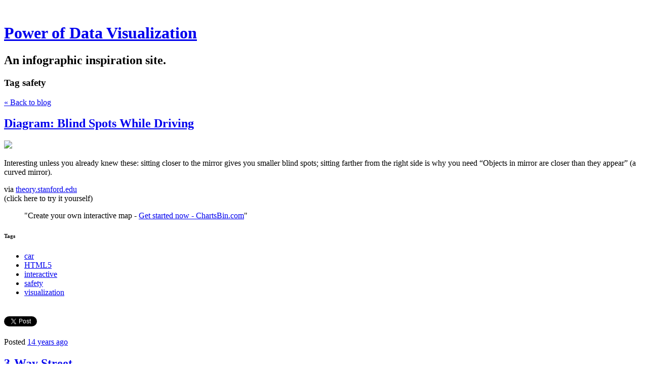

--- FILE ---
content_type: text/html; charset=utf-8
request_url: https://www.pdviz.com/tag/safety
body_size: 10031
content:
<!DOCTYPE html>
<html class='no-js'>
  <head>
    <title>Power of Data Visualization</title>

    <meta content='width=device-width,initial-scale=1' name='viewport'>

    <meta name="description" content="An infographic inspiration site."/>
<meta property="og:title" content="safety"/>
<meta property="og:type" content="website"/>
<meta property="og:url" content="https://www.pdviz.com/tag/safety"/>
<meta property="og:site_name" content="Power of Data Visualization"/>
<meta property="og:description" content="An infographic inspiration site."/>
<meta property="og:image" content="https://phaven-prod.s3.amazonaws.com/files/image_part/asset/846281/qd0rmudlMkLU7reuuTVNbjwRn1U/large_Screenshot-Diagram_blind_spots.png"/>
<meta property="og:image:width" content="602"/>
<meta property="og:image:height" content="602"/>
<meta property="og:image" content="https://phaven-prod.s3.amazonaws.com/files/image_part/asset/846595/SujUJz7RVGBeXMKSGfgx9P2aoiY/large_161138469_640.jpg"/>
<meta property="og:image:width" content="640"/>
<meta property="og:image:height" content="360"/>
<meta property="og:image" content="https://phaven-prod.s3.amazonaws.com/files/image_part/asset/846075/kdIV9btuZNWZWNIGdTCWvIgEYk8/large_MotorcycleInjuries800.png"/>
<meta property="og:image:width" content="800"/>
<meta property="og:image:height" content="2079"/>
<meta property="og:image" content="https://phaven-prod.s3.amazonaws.com/files/image_part/asset/846113/rXYB5YMT0n0jvFBWGWtK7re5jq0/large_Sun-Safety-Cancer.jpg"/>
<meta property="og:image:width" content="800"/>
<meta property="og:image:height" content="2536"/>
<meta property="og:image" content="https://phaven-prod.s3.amazonaws.com/files/image_part/asset/847608/3akG5XD7o3sjXt-SRNpfKSgBLmw/large_media_httpimagestheca_csood.jpg"/>
<meta property="og:image:width" content="600"/>
<meta property="og:image:height" content="2512"/>
<meta property="twitter:card" content="summary_large_image"/>
<meta property="twitter:image" content="https://phaven-prod.s3.amazonaws.com/files/image_part/asset/846281/qd0rmudlMkLU7reuuTVNbjwRn1U/large_Screenshot-Diagram_blind_spots.png"/>

    <link href="https://phthemes.s3.amazonaws.com/1/lpmGCkGbHyh0vsId/images/favicon.ico?v=1575993674" rel='shortcut icon' type='image/x-icon'>
    <link href="//fonts.googleapis.com/css?family=Oxygen:400,700,300|Crimson+Text:400,400italic&amp;subset=latin,latin-ext"
          media="screen" rel="stylesheet" type="text/css" />
    <link rel="stylesheet" href="https://phthemes.s3.amazonaws.com/1/lpmGCkGbHyh0vsId/blog.css?v=1594371214">

    <link rel="alternate" type="application/atom+xml" href="https://www.pdviz.com/posts.atom">
      <script>
        window.Posthaven = window.Posthaven || {};
        window.Posthaven.currentPage = {"postIds":"521398,521689,521195,521232,522635"};
        window.Posthaven.domain = 'posthaven.com';
        window.Posthaven.strings = {"archive.no_results":"No results found.","date":null,"forms.comment.anon_error":"Please enter your name and email.","forms.subscribe.after_subscribe_notice":"You have been subscribed. Check your email to confirm your subscription.","forms.subscribe.after_follow_notice":"You're now following this blog.","forms.subscribe.after_unfollow_notice":"You've unfollowed this blog.","gallery.of":"of","relative_date":null};
      </script>
      <link href="/assets/blog-internal-ebf9cc379e51c299993a0f443d1fee65.css"
            media="all" rel="stylesheet" />
      
      <style type="text/css">header#topbar {
display: none;
}</style>
      
      <script>
          window.fbAsyncInit = function() {
            FB.init({
              appId      : '488600357843531',
              xfbml      : true,
              version    : 'v2.6'
            });
          };

          (function(d, s, id){
            var js, fjs = d.getElementsByTagName(s)[0];
            if (d.getElementById(id)) {return;}
            js = d.createElement(s); js.id = id;
            js.src = "//connect.facebook.net/en_US/sdk.js";
            fjs.parentNode.insertBefore(js, fjs);
          }(document, 'script', 'facebook-jssdk'));
        </script>
  </head>

  <body id='site_4531'>
    <div id='container'>
      <nav class='posthaven-user-menu posthaven-control'>
<span class='posthaven-user-required' style='display: none;'>
<span class='posthaven-admin-required' style='display: none;'>
<a href="https://posthaven.com/dashboard#sites/4531">Manage</a>
<a href="https://posthaven.com/dashboard#sites/4531/posts/new">New Post</a>
</span>
<a href="/posthaven/xd/logout" data-posthaven-method="delete">Logout</a>
</span>
<span class='posthaven-anon'>
<a href="https://posthaven.com/users/sign_in?return_host=www.pdviz.com" class="posthaven-login">Login</a>
</span>
</nav>


      <header id='topbar'>
        <a href="https://posthaven.com/"><div class='posthaven-tab'></div></a>
      </header>

      <div id='flash'>
        
      </div>

      
        <header id='header'>
          <h1>
            <a href="https://www.pdviz.com/">Power of Data Visualization</a>
          </h1>

          
            <h2>An infographic inspiration site.</h2>
          

          
            <section class="subhead">
              
   <h3>
     <strong>Tag</strong>
     safety
   </h3>


              <div class="back-to-blog">
                <a href="https://www.pdviz.com/">&laquo;&nbsp;Back to blog</a>
              </div>
            </section>
          
        </header>
      

      <div id='main_container'>
        

<div id="main">
  

  
    <article class="post">
      
  

  <header>
    

    <div class="post-title">
      <h2><a href="https://www.pdviz.com/diagram-blind-spots-while-driving">Diagram: Blind Spots While Driving</a></h2>

      
    </div>
  </header>

  <div class="post-body" id="post_body_521398">
    
      <div class="posthaven-post-body">        <div class="posthaven-gallery " id="posthaven_gallery[487812]">
          <div class="posthaven-gallery-car">
                    <p class="posthaven-file posthaven-file-image posthaven-file-state-processed">
          <img class="posthaven-gallery-image" src="https://phaven-prod.s3.amazonaws.com/files/image_part/asset/846281/qd0rmudlMkLU7reuuTVNbjwRn1U/medium_Screenshot-Diagram_blind_spots.png" data-posthaven-state='processed'
data-medium-src='https://phaven-prod.s3.amazonaws.com/files/image_part/asset/846281/qd0rmudlMkLU7reuuTVNbjwRn1U/medium_Screenshot-Diagram_blind_spots.png'
data-medium-width='602'
data-medium-height='602'
data-large-src='https://phaven-prod.s3.amazonaws.com/files/image_part/asset/846281/qd0rmudlMkLU7reuuTVNbjwRn1U/large_Screenshot-Diagram_blind_spots.png'
data-large-width='602'
data-large-height='602'
data-thumb-src='https://phaven-prod.s3.amazonaws.com/files/image_part/asset/846281/qd0rmudlMkLU7reuuTVNbjwRn1U/thumb_Screenshot-Diagram_blind_spots.png'
data-thumb-width='200'
data-thumb-height='200'
data-xlarge-src='https://phaven-prod.s3.amazonaws.com/files/image_part/asset/846281/qd0rmudlMkLU7reuuTVNbjwRn1U/xlarge_Screenshot-Diagram_blind_spots.png'
data-xlarge-width=''
data-xlarge-height=''
data-orig-src='https://phaven-prod.s3.amazonaws.com/files/image_part/asset/846281/qd0rmudlMkLU7reuuTVNbjwRn1U/Screenshot-Diagram_blind_spots.png'
data-orig-width='602'
data-orig-height='602'
data-posthaven-id='846281'/>
        </p>

          </div>
          <div class="posthaven-gallery-cdr">
            
          </div>
        </div>
<p>Interesting unless you already knew these: sitting closer to the mirror gives you smaller blind spots; sitting farther from the right side is why you need “Objects in mirror are closer than they appear” (a curved mirror).</p><p></p> via <a href="http://theory.stanford.edu/%7Eamitp/diagrams/car-blind-spots/">theory.stanford.edu</a><br>(click here to try it yourself)<p></p> <blockquote class="gmail_quote"><div>"Create your own interactive map - <a href="http://chartsbin.com/about/apply?utm_source=pdviz.com&amp;utm_medium=feed&amp;utm_campaign=pdviz.com+feed+note" target="_blank">Get started now - ChartsBin.com</a>" <br>
</div></blockquote></div>
    
  </div>



      <footer class="homepage-post-footer">
        
          <div class="tags">
            <h6>Tags</h6>
            <ul>
              
                <li>
                  <a href="/tag/car">car</a>
                </li>
              
                <li>
                  <a href="/tag/HTML5">HTML5</a>
                </li>
              
                <li>
                  <a href="/tag/interactive">interactive</a>
                </li>
              
                <li>
                  <a href="/tag/safety">safety</a>
                </li>
              
                <li>
                  <a href="/tag/visualization">visualization</a>
                </li>
              
            </ul>
          </div>
        

        <div class='posthaven-share-links'>
<div class='posthaven-share-item'>
<a class='posthaven-upvote posthaven-control' data-post-id='521398' href='javascript:void(0);'>
<span class='posthaven-upvote-holder'>
<span class='posthaven-upvote-icon'>
<span class='posthaven-upvote-side'></span>
<span class='posthaven-upvote-arrow'></span>
</span>
<span class='posthaven-upvote-label-area'>
<span class='posthaven-upvote-label'><span>Up</span>vote</span>
<span class='posthaven-upvoted-label'><span>Up</span>voted</span>
<span class='posthaven-upvote-number'>3</span>
</span>
</span>
</a>

</div>
<div class='posthaven-share-item posthaven-twitter-share'>
<a class='twitter-share-button share-item' data-text='Diagram: Blind Spots While Driving' data-url='https://www.pdviz.com/diagram-blind-spots-while-driving' href='https://twitter.com/share'>Tweet</a>
</div>
<div class='posthaven-share-item posthaven-facebook-share'>
<div class='fb-share-button' data-href='https://www.pdviz.com/diagram-blind-spots-while-driving' data-layout='button_count'></div>
</div>
</div>


        

        <span class="display-date">
          Posted
          <a href="https://www.pdviz.com/diagram-blind-spots-while-driving"><span class="posthaven-formatted-date" data-format="RELATIVE"
                  data-unix-time="1314443940"></span></a>
          
        </span>
      </footer>
    </article>
  
    <article class="post">
      
  

  <header>
    

    <div class="post-title">
      <h2><a href="https://www.pdviz.com/3-way-street">3-Way Street</a></h2>

      
    </div>
  </header>

  <div class="post-body" id="post_body_521689">
    
      <div class="posthaven-post-body">        <div class="posthaven-gallery " id="posthaven_gallery[488140]">
          <div class="posthaven-gallery-car">
                    <p class="posthaven-file posthaven-file-image posthaven-file-state-processed">
          <img class="posthaven-gallery-image" src="https://phaven-prod.s3.amazonaws.com/files/image_part/asset/846595/SujUJz7RVGBeXMKSGfgx9P2aoiY/medium_161138469_640.jpg" data-posthaven-state='processed'
data-medium-src='https://phaven-prod.s3.amazonaws.com/files/image_part/asset/846595/SujUJz7RVGBeXMKSGfgx9P2aoiY/medium_161138469_640.jpg'
data-medium-width='640'
data-medium-height='360'
data-large-src='https://phaven-prod.s3.amazonaws.com/files/image_part/asset/846595/SujUJz7RVGBeXMKSGfgx9P2aoiY/large_161138469_640.jpg'
data-large-width='640'
data-large-height='360'
data-thumb-src='https://phaven-prod.s3.amazonaws.com/files/image_part/asset/846595/SujUJz7RVGBeXMKSGfgx9P2aoiY/thumb_161138469_640.jpg'
data-thumb-width='200'
data-thumb-height='200'
data-xlarge-src='https://phaven-prod.s3.amazonaws.com/files/image_part/asset/846595/SujUJz7RVGBeXMKSGfgx9P2aoiY/xlarge_161138469_640.jpg'
data-xlarge-width=''
data-xlarge-height=''
data-orig-src='https://phaven-prod.s3.amazonaws.com/files/image_part/asset/846595/SujUJz7RVGBeXMKSGfgx9P2aoiY/161138469_640.jpg'
data-orig-width='640'
data-orig-height='360'
data-posthaven-id='846595'/>
        </p>

          </div>
          <div class="posthaven-gallery-cdr">
            
          </div>
        </div>
<p>Bike lanes in New York City exposed a clash of long-standing bad habits: such as pedestrians jaywalking, cyclists running red lights, and motorists plowing through crosswalks. This video aims to show our interconnection and shared role in improving the safety and usability of our streets.<br><iframe src="http://player.vimeo.com/video/24572222?portrait=0" frameborder="0" height="283" width="500"></iframe><br>via <a href="http://blog.ronconcocacola.com/2011/06/02/nyc-goes-three-ways.aspx">blog.ronconcocacola.com</a> and <a href="http://infosthetics.com/archives/2011/06/3-way_street_highlighting_dangerous_traffic_situations_at_an_intersection.html">infosthetics.com</a></p><p></p>  <blockquote class="gmail_quote">
<b>Note:</b> If you read this via Email or Feed-reader cannot see video click Permalink below to see.<br>
</blockquote><blockquote class="gmail_quote"><div>"Create your own interactive map - <a href="http://chartsbin.com/about/apply?utm_source=pdviz.com&amp;utm_medium=feed&amp;utm_campaign=pdviz.com+feed+note" target="_blank">Get started now - ChartsBin.com</a>" <br>
</div></blockquote></div>
    
  </div>



      <footer class="homepage-post-footer">
        
          <div class="tags">
            <h6>Tags</h6>
            <ul>
              
                <li>
                  <a href="/tag/infographic">infographic</a>
                </li>
              
                <li>
                  <a href="/tag/lanes">lanes</a>
                </li>
              
                <li>
                  <a href="/tag/NYC%20bike">NYC bike</a>
                </li>
              
                <li>
                  <a href="/tag/NYC%20Traffic">NYC Traffic</a>
                </li>
              
                <li>
                  <a href="/tag/safety">safety</a>
                </li>
              
                <li>
                  <a href="/tag/traffic">traffic</a>
                </li>
              
                <li>
                  <a href="/tag/urban%20planning">urban planning</a>
                </li>
              
                <li>
                  <a href="/tag/video">video</a>
                </li>
              
            </ul>
          </div>
        

        <div class='posthaven-share-links'>
<div class='posthaven-share-item'>
<a class='posthaven-upvote posthaven-control' data-post-id='521689' href='javascript:void(0);'>
<span class='posthaven-upvote-holder'>
<span class='posthaven-upvote-icon'>
<span class='posthaven-upvote-side'></span>
<span class='posthaven-upvote-arrow'></span>
</span>
<span class='posthaven-upvote-label-area'>
<span class='posthaven-upvote-label'><span>Up</span>vote</span>
<span class='posthaven-upvoted-label'><span>Up</span>voted</span>
<span class='posthaven-upvote-number'>4</span>
</span>
</span>
</a>

</div>
<div class='posthaven-share-item posthaven-twitter-share'>
<a class='twitter-share-button share-item' data-text='3-Way Street' data-url='https://www.pdviz.com/3-way-street' href='https://twitter.com/share'>Tweet</a>
</div>
<div class='posthaven-share-item posthaven-facebook-share'>
<div class='fb-share-button' data-href='https://www.pdviz.com/3-way-street' data-layout='button_count'></div>
</div>
</div>


        

        <span class="display-date">
          Posted
          <a href="https://www.pdviz.com/3-way-street"><span class="posthaven-formatted-date" data-format="RELATIVE"
                  data-unix-time="1307715323"></span></a>
          
        </span>
      </footer>
    </article>
  
    <article class="post">
      
  

  <header>
    

    <div class="post-title">
      <h2><a href="https://www.pdviz.com/a-detailed-look-at-motorcycle-injuries">A Detailed Look at Motorcycle Injuries</a></h2>

      
    </div>
  </header>

  <div class="post-body" id="post_body_521195">
    
      <div class="posthaven-post-body">        <div class="posthaven-gallery " id="posthaven_gallery[487593]">
          <div class="posthaven-gallery-car">
                    <p class="posthaven-file posthaven-file-image posthaven-file-state-processed">
          <img class="posthaven-gallery-image" src="https://phaven-prod.s3.amazonaws.com/files/image_part/asset/846075/kdIV9btuZNWZWNIGdTCWvIgEYk8/medium_MotorcycleInjuries800.png" data-posthaven-state='processed'
data-medium-src='https://phaven-prod.s3.amazonaws.com/files/image_part/asset/846075/kdIV9btuZNWZWNIGdTCWvIgEYk8/medium_MotorcycleInjuries800.png'
data-medium-width='800'
data-medium-height='2079'
data-large-src='https://phaven-prod.s3.amazonaws.com/files/image_part/asset/846075/kdIV9btuZNWZWNIGdTCWvIgEYk8/large_MotorcycleInjuries800.png'
data-large-width='800'
data-large-height='2079'
data-thumb-src='https://phaven-prod.s3.amazonaws.com/files/image_part/asset/846075/kdIV9btuZNWZWNIGdTCWvIgEYk8/thumb_MotorcycleInjuries800.png'
data-thumb-width='200'
data-thumb-height='200'
data-xlarge-src='https://phaven-prod.s3.amazonaws.com/files/image_part/asset/846075/kdIV9btuZNWZWNIGdTCWvIgEYk8/xlarge_MotorcycleInjuries800.png'
data-xlarge-width=''
data-xlarge-height=''
data-orig-src='https://phaven-prod.s3.amazonaws.com/files/image_part/asset/846075/kdIV9btuZNWZWNIGdTCWvIgEYk8/MotorcycleInjuries800.png'
data-orig-width='800'
data-orig-height='2079'
data-posthaven-id='846075'/>
        </p>

          </div>
          <div class="posthaven-gallery-cdr">
            
          </div>
        </div>
<p><span>You want to ride your bike, and you want to ride it fast, and that’s completely understandable. But before you jump on that crotch rocket and go for a thrill ride, take a look at this infographic of motorcycle injuries and make sure that you are well protected.</span></p><p></p>via <a href="http://sportige.com/motorcycle-injuries/">sportige.com</a></div>
    
  </div>



      <footer class="homepage-post-footer">
        
          <div class="tags">
            <h6>Tags</h6>
            <ul>
              
                <li>
                  <a href="/tag/bike">bike</a>
                </li>
              
                <li>
                  <a href="/tag/infographic">infographic</a>
                </li>
              
                <li>
                  <a href="/tag/Injuries">Injuries</a>
                </li>
              
                <li>
                  <a href="/tag/Motorcycle">Motorcycle</a>
                </li>
              
                <li>
                  <a href="/tag/protection">protection</a>
                </li>
              
                <li>
                  <a href="/tag/safety">safety</a>
                </li>
              
            </ul>
          </div>
        

        <div class='posthaven-share-links'>
<div class='posthaven-share-item'>
<a class='posthaven-upvote posthaven-control' data-post-id='521195' href='javascript:void(0);'>
<span class='posthaven-upvote-holder'>
<span class='posthaven-upvote-icon'>
<span class='posthaven-upvote-side'></span>
<span class='posthaven-upvote-arrow'></span>
</span>
<span class='posthaven-upvote-label-area'>
<span class='posthaven-upvote-label'><span>Up</span>vote</span>
<span class='posthaven-upvoted-label'><span>Up</span>voted</span>
<span class='posthaven-upvote-number'>0</span>
</span>
</span>
</a>

</div>
<div class='posthaven-share-item posthaven-twitter-share'>
<a class='twitter-share-button share-item' data-text='A Detailed Look at Motorcycle Injuries' data-url='https://www.pdviz.com/a-detailed-look-at-motorcycle-injuries' href='https://twitter.com/share'>Tweet</a>
</div>
<div class='posthaven-share-item posthaven-facebook-share'>
<div class='fb-share-button' data-href='https://www.pdviz.com/a-detailed-look-at-motorcycle-injuries' data-layout='button_count'></div>
</div>
</div>


        

        <span class="display-date">
          Posted
          <a href="https://www.pdviz.com/a-detailed-look-at-motorcycle-injuries"><span class="posthaven-formatted-date" data-format="RELATIVE"
                  data-unix-time="1281122617"></span></a>
          
        </span>
      </footer>
    </article>
  
    <article class="post">
      
  

  <header>
    

    <div class="post-title">
      <h2><a href="https://www.pdviz.com/truth-about-sun-sunscreen-and-skin-cancer">Truth About Sun, Sunscreen, and Skin Cancer</a></h2>

      
    </div>
  </header>

  <div class="post-body" id="post_body_521232">
    
      <div class="posthaven-post-body">        <div class="posthaven-gallery " id="posthaven_gallery[487638]">
          <div class="posthaven-gallery-car">
                    <p class="posthaven-file posthaven-file-image posthaven-file-state-processed">
          <img class="posthaven-gallery-image" src="https://phaven-prod.s3.amazonaws.com/files/image_part/asset/846113/rXYB5YMT0n0jvFBWGWtK7re5jq0/medium_Sun-Safety-Cancer.jpg" data-posthaven-state='processed'
data-medium-src='https://phaven-prod.s3.amazonaws.com/files/image_part/asset/846113/rXYB5YMT0n0jvFBWGWtK7re5jq0/medium_Sun-Safety-Cancer.jpg'
data-medium-width='800'
data-medium-height='2536'
data-large-src='https://phaven-prod.s3.amazonaws.com/files/image_part/asset/846113/rXYB5YMT0n0jvFBWGWtK7re5jq0/large_Sun-Safety-Cancer.jpg'
data-large-width='800'
data-large-height='2536'
data-thumb-src='https://phaven-prod.s3.amazonaws.com/files/image_part/asset/846113/rXYB5YMT0n0jvFBWGWtK7re5jq0/thumb_Sun-Safety-Cancer.jpg'
data-thumb-width='200'
data-thumb-height='200'
data-xlarge-src='https://phaven-prod.s3.amazonaws.com/files/image_part/asset/846113/rXYB5YMT0n0jvFBWGWtK7re5jq0/xlarge_Sun-Safety-Cancer.jpg'
data-xlarge-width=''
data-xlarge-height=''
data-orig-src='https://phaven-prod.s3.amazonaws.com/files/image_part/asset/846113/rXYB5YMT0n0jvFBWGWtK7re5jq0/Sun-Safety-Cancer.jpg'
data-orig-width='800'
data-orig-height='2536'
data-posthaven-id='846113'/>
        </p>

          </div>
          <div class="posthaven-gallery-cdr">
            
          </div>
        </div>
<p>Where did this summer go? Seriously. Even as we near the dog days of August, some of us still look pasty white -- on purpose. Yeah, we know a tan's a great accessory to a sundress, but cancer? We're not really into that. That's why we're serious about how we protect ourselves.</p><p></p> So check out these tips, spread on the sunblock, and enjoy that margarita guilt-free.<p></p>via <a href="http://www.lemondrop.com/2010/07/27/sun-summer-safety-and-skin-cancer"> </a><a href="http://www.lemondrop.com">www.lemondrop.com</a> </div>
    
  </div>



      <footer class="homepage-post-footer">
        
          <div class="tags">
            <h6>Tags</h6>
            <ul>
              
                <li>
                  <a href="/tag/danger">danger</a>
                </li>
              
                <li>
                  <a href="/tag/disease">disease</a>
                </li>
              
                <li>
                  <a href="/tag/infographic">infographic</a>
                </li>
              
                <li>
                  <a href="/tag/safety">safety</a>
                </li>
              
                <li>
                  <a href="/tag/Skin%20Cancer">Skin Cancer</a>
                </li>
              
                <li>
                  <a href="/tag/Sun">Sun</a>
                </li>
              
                <li>
                  <a href="/tag/Sunscreen">Sunscreen</a>
                </li>
              
                <li>
                  <a href="/tag/Truth">Truth</a>
                </li>
              
            </ul>
          </div>
        

        <div class='posthaven-share-links'>
<div class='posthaven-share-item'>
<a class='posthaven-upvote posthaven-control' data-post-id='521232' href='javascript:void(0);'>
<span class='posthaven-upvote-holder'>
<span class='posthaven-upvote-icon'>
<span class='posthaven-upvote-side'></span>
<span class='posthaven-upvote-arrow'></span>
</span>
<span class='posthaven-upvote-label-area'>
<span class='posthaven-upvote-label'><span>Up</span>vote</span>
<span class='posthaven-upvoted-label'><span>Up</span>voted</span>
<span class='posthaven-upvote-number'>0</span>
</span>
</span>
</a>

</div>
<div class='posthaven-share-item posthaven-twitter-share'>
<a class='twitter-share-button share-item' data-text='Truth About Sun, Sunscreen, and Skin Cancer' data-url='https://www.pdviz.com/truth-about-sun-sunscreen-and-skin-cancer' href='https://twitter.com/share'>Tweet</a>
</div>
<div class='posthaven-share-item posthaven-facebook-share'>
<div class='fb-share-button' data-href='https://www.pdviz.com/truth-about-sun-sunscreen-and-skin-cancer' data-layout='button_count'></div>
</div>
</div>


        

        <span class="display-date">
          Posted
          <a href="https://www.pdviz.com/truth-about-sun-sunscreen-and-skin-cancer"><span class="posthaven-formatted-date" data-format="RELATIVE"
                  data-unix-time="1280259728"></span></a>
          
        </span>
      </footer>
    </article>
  
    <article class="post">
      
  

  <header>
    

    <div class="post-title">
      <h2><a href="https://www.pdviz.com/what-the-safest-cars-for-your-family">What&#x27; the safest cars for your family?</a></h2>

      
    </div>
  </header>

  <div class="post-body" id="post_body_522635">
    
      <div class="posthaven-post-body"><div class="posterous_bookmarklet_entry">
              <div class="posthaven-gallery " id="posthaven_gallery[489129]">
          <div class="posthaven-gallery-car">
                    <p class="posthaven-file posthaven-file-image posthaven-file-state-processed">
          <img class="posthaven-gallery-image" src="https://phaven-prod.s3.amazonaws.com/files/image_part/asset/847608/3akG5XD7o3sjXt-SRNpfKSgBLmw/medium_media_httpimagestheca_csood.jpg" data-posthaven-state='processed'
data-medium-src='https://phaven-prod.s3.amazonaws.com/files/image_part/asset/847608/3akG5XD7o3sjXt-SRNpfKSgBLmw/medium_media_httpimagestheca_csood.jpg'
data-medium-width='600'
data-medium-height='2512'
data-large-src='https://phaven-prod.s3.amazonaws.com/files/image_part/asset/847608/3akG5XD7o3sjXt-SRNpfKSgBLmw/large_media_httpimagestheca_csood.jpg'
data-large-width='600'
data-large-height='2512'
data-thumb-src='https://phaven-prod.s3.amazonaws.com/files/image_part/asset/847608/3akG5XD7o3sjXt-SRNpfKSgBLmw/thumb_media_httpimagestheca_csood.jpg'
data-thumb-width='200'
data-thumb-height='200'
data-xlarge-src='https://phaven-prod.s3.amazonaws.com/files/image_part/asset/847608/3akG5XD7o3sjXt-SRNpfKSgBLmw/xlarge_media_httpimagestheca_csood.jpg'
data-xlarge-width=''
data-xlarge-height=''
data-orig-src='https://phaven-prod.s3.amazonaws.com/files/image_part/asset/847608/3akG5XD7o3sjXt-SRNpfKSgBLmw/media_httpimagestheca_csood.jpg'
data-orig-width='600'
data-orig-height='2512'
data-posthaven-id='847608'/>
        </p>

          </div>
          <div class="posthaven-gallery-cdr">
            
          </div>
        </div>


<div class="posterous_quote_citation">via <a href="http://www.familycarguide.com/image/100311534_car-safety-visualized">familycarguide.com</a>
</div>
    <p>When purchasing any family car, safety should be a top concern. Have a look at the cars that will not only get you from point to point, but will also keep your family safe.</p>
</div></div>
    
  </div>



      <footer class="homepage-post-footer">
        
          <div class="tags">
            <h6>Tags</h6>
            <ul>
              
                <li>
                  <a href="/tag/automobile">automobile</a>
                </li>
              
                <li>
                  <a href="/tag/car">car</a>
                </li>
              
                <li>
                  <a href="/tag/family">family</a>
                </li>
              
                <li>
                  <a href="/tag/infographic">infographic</a>
                </li>
              
                <li>
                  <a href="/tag/safety">safety</a>
                </li>
              
                <li>
                  <a href="/tag/types">types</a>
                </li>
              
            </ul>
          </div>
        

        <div class='posthaven-share-links'>
<div class='posthaven-share-item'>
<a class='posthaven-upvote posthaven-control' data-post-id='522635' href='javascript:void(0);'>
<span class='posthaven-upvote-holder'>
<span class='posthaven-upvote-icon'>
<span class='posthaven-upvote-side'></span>
<span class='posthaven-upvote-arrow'></span>
</span>
<span class='posthaven-upvote-label-area'>
<span class='posthaven-upvote-label'><span>Up</span>vote</span>
<span class='posthaven-upvoted-label'><span>Up</span>voted</span>
<span class='posthaven-upvote-number'>0</span>
</span>
</span>
</a>

</div>
<div class='posthaven-share-item posthaven-twitter-share'>
<a class='twitter-share-button share-item' data-text="What' the safest cars for your family?" data-url='https://www.pdviz.com/what-the-safest-cars-for-your-family' href='https://twitter.com/share'>Tweet</a>
</div>
<div class='posthaven-share-item posthaven-facebook-share'>
<div class='fb-share-button' data-href='https://www.pdviz.com/what-the-safest-cars-for-your-family' data-layout='button_count'></div>
</div>
</div>


        

        <span class="display-date">
          Posted
          <a href="https://www.pdviz.com/what-the-safest-cars-for-your-family"><span class="posthaven-formatted-date" data-format="RELATIVE"
                  data-unix-time="1273096218"></span></a>
          
        </span>
      </footer>
    </article>
  

  
</div>

<aside id='sidebar'>
  
  <section>
    <nav id="menu_navigation">
      <ul>
      
        <li id="menu_item_15678" class="menu-item ">
          <a href="/">Home</a>
        </li>
      
        <li id="menu_item_15679" class="menu-item ">
          <a href="https://www.pdviz.com/pages/about-me-vJFtA">About Us</a>
        </li>
      
        <li id="menu_item_15680" class="menu-item ">
          <a href="/tag/interactive">Interactive </a>
        </li>
      
        <li id="menu_item_15681" class="menu-item ">
          <a href="/tag/video">Video</a>
        </li>
      
        <li id="menu_item_15682" class="menu-item ">
          <a href="/tag/sex">Sex</a>
        </li>
      
        <li id="menu_item_15683" class="menu-item ">
          <a href="/tag/facts">Facts</a>
        </li>
      
        <li id="menu_item_15684" class="menu-item ">
          <a href="/tag/map">   Maps</a>
        </li>
      
        <li id="menu_item_15685" class="menu-item ">
          <a href="/tag/funny">Funny</a>
        </li>
      
        <li id="menu_item_15686" class="menu-item ">
          <a href="/tag/history">History</a>
        </li>
      
        <li id="menu_item_15687" class="menu-item ">
          <a href="https://www.pdviz.com/pages/submit-12">Submit Tip</a>
        </li>
      
        <li id="menu_item_15688" class="menu-item ">
          <a href="https://www.pdviz.com/pages/contact">Contact</a>
        </li>
      
      </ul>
    </nav>
  </section>


  <section id='bio'>
  <h3></h3>
   

  

</section>


  <section class="search-archive">
    <form action='/archive' class='posthaven-archive-form'>
<input name='query' placeholder='Search this site...' type='text'>
</form>


     <div class="archive-link">
       <a href="/archive">Browse the Archive&nbsp;&raquo;</a>
     </div>
  </section>

  


  
    <section class="subscribe">
      <form action='/posthaven/subscription' class='posthaven-subscribe-form posthaven-control'>
<a class='posthaven-anon posthaven-subscribe-prompt' href='javascript:void(0)'>
<strong>Subscribe by email »</strong>
<span>We'll email you when there are new posts here.</span>

</a>
<div class='posthaven-user-required' style='display:none'>
<div class='posthaven-user-unsubscribe' style='display: none'>
You're following this blog.
<a data-method='DELETE' href='javascript:void(0);'>
Unfollow »
</a>
</div>
<div class='posthaven-user-subscribe'>
<a data-method='POST' href='javascript:void(0);'>
Follow this Posthaven »
</a>
</div>
</div>
<div class='posthaven-anon posthaven-subscribe-anon' style='display:none'>
Enter your email address to get email alerts about new posts on this site.
Unsubscribe anytime.

<div class='posthaven-subscribe-error posthaven-form-error' style='display:none'>
Email address is invalid.
</div>
<input name='email_address' placeholder='Email Address' type='text'>
<input type='submit' value='Subscribe'>
</div>
</form>

    </section>
  

  
    <section id="tag_list_menu">
      <h3>Tags</h3>

      <ul>
        
          <li>
            
              <a href="/tag/infographic">infographic</a>
              <span class="measure tag-count">1881</span>
            
          </li>
        
          <li>
            
              <a href="/tag/america">america</a>
              <span class="measure tag-count">281</span>
            
          </li>
        
          <li>
            
              <a href="/tag/map">map</a>
              <span class="measure tag-count">264</span>
            
          </li>
        
          <li>
            
              <a href="/tag/history">history</a>
              <span class="measure tag-count">186</span>
            
          </li>
        
          <li>
            
              <a href="/tag/interactive">interactive</a>
              <span class="measure tag-count">160</span>
            
          </li>
        
          <li>
            
              <a href="/tag/world">world</a>
              <span class="measure tag-count">150</span>
            
          </li>
        
          <li>
            
              <a href="/tag/comparison">comparison</a>
              <span class="measure tag-count">113</span>
            
          </li>
        
          <li>
            
              <a href="/tag/timeline">timeline</a>
              <span class="measure tag-count">102</span>
            
          </li>
        
          <li>
            
              <a href="/tag/video">video</a>
              <span class="measure tag-count">94</span>
            
          </li>
        
          <li>
            
              <a href="/tag/internet">internet</a>
              <span class="measure tag-count">88</span>
            
          </li>
        

        
          <li>
            <a href="/tags/all">
              See all 2818 tags&nbsp;&raquo;
            </a>
          </li>
        
      </ul>
    </section>
  

  
  <section>
    <nav id="menu_blogroll">
      <ul>
        
          
            <li>
              <section>
                <nav>
                  <h3>Get Updates</h3>
                  <ul>
                    
                      <li class="menu-item ">
                        <a href="http://feeds.feedburner.com/Infographie">Subscribe via RSS</a>
                      </li>
                    
                      <li class="menu-item ">
                        <a href="http://twitter.com/pdviz">Follow me on Twitter</a>
                      </li>
                    
                      <li class="menu-item ">
                        <a href="http://www.facebook.com/pages/Power-of-Data-Visualization/136779836345477">Become a fan on Facebook</a>
                      </li>
                    
                  </ul>
                </nav>
              </section>
            </li>
          
        
          
            <li>
              <section>
                <nav>
                  <h3>My Other sites</h3>
                  <ul>
                    
                      <li class="menu-item ">
                        <a href="http://ursidae.posthaven.com">Bear Bear Bear</a>
                      </li>
                    
                      <li class="menu-item ">
                        <a href="http://funnypics.posthaven.com">Funny Pictures</a>
                      </li>
                    
                      <li class="menu-item ">
                        <a href="http://jacklucky.posthaven.com">Findings</a>
                      </li>
                    
                  </ul>
                </nav>
              </section>
            </li>
          
        
          
            <li>
              <section>
                <nav>
                  <h3> Visualization tools</h3>
                  <ul>
                    
                      <li class="menu-item ">
                        <a href="http://manyeyes.alphaworks.ibm.com/manyeyes/">Many Eyes</a>
                      </li>
                    
                      <li class="menu-item ">
                        <a href="http://chartsbin.com/">Charts Bin</a>
                      </li>
                    
                      <li class="menu-item ">
                        <a href="http://code.google.com/apis/visualization/">Google Chart Tools</a>
                      </li>
                    
                      <li class="menu-item ">
                        <a href="http://vis.stanford.edu/protovis/">Protovis</a>
                      </li>
                    
                      <li class="menu-item ">
                        <a href="http://www.paraview.org/">ParaView</a>
                      </li>
                    
                      <li class="menu-item ">
                        <a href="http://mbostock.github.com/d3/">d3.js</a>
                      </li>
                    
                  </ul>
                </nav>
              </section>
            </li>
          
        
          
            <li>
              <section>
                <nav>
                  <h3>Recommended sites</h3>
                  <ul>
                    
                      <li class="menu-item ">
                        <a href="http://chartporn.org/">Chart Porn</a>
                      </li>
                    
                      <li class="menu-item ">
                        <a href="http://eagereyes.org/">Eagereyes</a>
                      </li>
                    
                      <li class="menu-item ">
                        <a href="http://flowingdata.com/">Flowing Data</a>
                      </li>
                    
                      <li class="menu-item ">
                        <a href="http://infosthetics.com/">Information aesthetics</a>
                      </li>
                    
                      <li class="menu-item ">
                        <a href="http://www.informationisbeautiful.net/">Information Is Beautiful</a>
                      </li>
                    
                      <li class="menu-item ">
                        <a href="http://visualoop.tumblr.com/">Visual Loop</a>
                      </li>
                    
                      <li class="menu-item ">
                        <a href="http://www.visualcomplexity.com/vc/">Visual complexity</a>
                      </li>
                    
                  </ul>
                </nav>
              </section>
            </li>
          
        
      </ul>
    </nav>
  </section>


  <section id="feed_link">
  <a href="http://www.pdviz.com/posts.atom">
    <span class="feed-icon"></span>
  </a>
</section>

</aside>


      </div>
    </div>

    <script async="async" src="//platform.twitter.com/widgets.js"
              type="text/javascript"></script>
      <script src="/assets/blog-56896baaa1bed614a7389ca92efb3991.js"
              type="text/javascript"></script>
      
      <script type="text/javascript">
          var _gaq = _gaq || [];
          _gaq.push(['_setAccount', 'UA-38525690-2']);
          _gaq.push(['_setAllowLinker', true]);
          _gaq.push(['_trackPageview']);
        </script>
        <script>
          _gaq.push(['b._setAccount', 'UA-1842699-12']);
          _gaq.push(['b._trackPageview']);
        </script>
        <script>
          (function() {
            var ga = document.createElement('script'); ga.type = 'text/javascript'; ga.async = true;
            ga.src = ('https:' == document.location.protocol ? 'https://ssl' : 'http://www') +
                    '.google-analytics.com/ga.js';
            var s = document.getElementsByTagName('script')[0]; s.parentNode.insertBefore(ga, s);
          })();
        </script>
      
      <script type="text/javascript">
        (function() {
          var desired_protocol = 'https:';
          var incoming_protocol = window.location.protocol;
          if(desired_protocol != incoming_protocol){
            window.location.href = desired_protocol + window.location.href.substring(incoming_protocol.length);
          }
        })();
      </script>
  </body>
</html>
